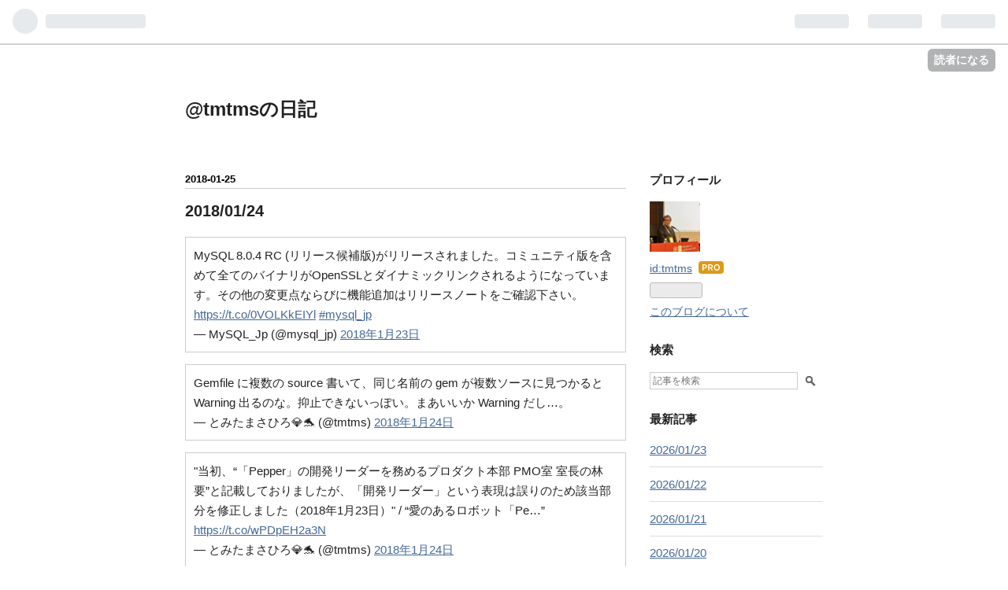

--- FILE ---
content_type: text/html; charset=utf-8
request_url: https://diary.tmtms.net/entry/2018/01/25/050507
body_size: 13969
content:
<!DOCTYPE html>
<html
  lang="ja"

data-admin-domain="//blog.hatena.ne.jp"
data-admin-origin="https://blog.hatena.ne.jp"
data-author="tmtms"
data-avail-langs="ja en"
data-blog="tmtms.hatenadiary.com"
data-blog-host="tmtms.hatenadiary.com"
data-blog-is-public="1"
data-blog-name="@tmtmsの日記"
data-blog-owner="tmtms"
data-blog-show-ads=""
data-blog-show-sleeping-ads=""
data-blog-uri="https://diary.tmtms.net/"
data-blog-uuid="11696248318757283591"
data-blogs-uri-base="https://diary.tmtms.net"
data-brand="pro"
data-data-layer="{&quot;hatenablog&quot;:{&quot;admin&quot;:{},&quot;analytics&quot;:{&quot;brand_property_id&quot;:&quot;&quot;,&quot;measurement_id&quot;:&quot;&quot;,&quot;non_sampling_property_id&quot;:&quot;&quot;,&quot;property_id&quot;:&quot;&quot;,&quot;separated_property_id&quot;:&quot;UA-29716941-26&quot;},&quot;blog&quot;:{&quot;blog_id&quot;:&quot;11696248318757283591&quot;,&quot;content_seems_japanese&quot;:&quot;true&quot;,&quot;disable_ads&quot;:&quot;custom_domain&quot;,&quot;enable_ads&quot;:&quot;false&quot;,&quot;enable_keyword_link&quot;:&quot;false&quot;,&quot;entry_show_footer_related_entries&quot;:&quot;true&quot;,&quot;force_pc_view&quot;:&quot;false&quot;,&quot;is_public&quot;:&quot;true&quot;,&quot;is_responsive_view&quot;:&quot;false&quot;,&quot;is_sleeping&quot;:&quot;false&quot;,&quot;lang&quot;:&quot;ja&quot;,&quot;name&quot;:&quot;@tmtms\u306e\u65e5\u8a18&quot;,&quot;owner_name&quot;:&quot;tmtms&quot;,&quot;uri&quot;:&quot;https://diary.tmtms.net/&quot;},&quot;brand&quot;:&quot;pro&quot;,&quot;page_id&quot;:&quot;entry&quot;,&quot;permalink_entry&quot;:{&quot;author_name&quot;:&quot;tmtms&quot;,&quot;categories&quot;:&quot;&quot;,&quot;character_count&quot;:1091,&quot;date&quot;:&quot;2018-01-25&quot;,&quot;entry_id&quot;:&quot;8599973812340664942&quot;,&quot;first_category&quot;:&quot;&quot;,&quot;hour&quot;:&quot;5&quot;,&quot;title&quot;:&quot;2018/01/24&quot;,&quot;uri&quot;:&quot;https://diary.tmtms.net/entry/2018/01/25/050507&quot;},&quot;pro&quot;:&quot;pro&quot;,&quot;router_type&quot;:&quot;blogs&quot;}}"
data-device="pc"
data-dont-recommend-pro="false"
data-global-domain="https://hatena.blog"
data-globalheader-color="b"
data-globalheader-type="pc"
data-has-touch-view="1"
data-help-url="https://help.hatenablog.com"
data-page="entry"
data-parts-domain="https://hatenablog-parts.com"
data-plus-available="1"
data-pro="true"
data-router-type="blogs"
data-sentry-dsn="https://03a33e4781a24cf2885099fed222b56d@sentry.io/1195218"
data-sentry-environment="production"
data-sentry-sample-rate="0.1"
data-static-domain="https://cdn.blog.st-hatena.com"
data-version="eb858d677b6f9ea2eeb6a32d6d15a3"




  data-initial-state="{}"

  >
  <head prefix="og: http://ogp.me/ns# fb: http://ogp.me/ns/fb# article: http://ogp.me/ns/article#">

  

  

  


  

  <meta name="robots" content="max-image-preview:large" />


  <meta charset="utf-8"/>
  <meta http-equiv="X-UA-Compatible" content="IE=7; IE=9; IE=10; IE=11" />
  <title>2018/01/24 - @tmtmsの日記</title>

  
  <link rel="canonical" href="https://diary.tmtms.net/entry/2018/01/25/050507"/>



  

<meta itemprop="name" content="2018/01/24 - @tmtmsの日記"/>

  <meta itemprop="image" content="https://ogimage.blog.st-hatena.com/11696248318757283591/8599973812340664942/1516824307"/>


  <meta property="og:title" content="2018/01/24 - @tmtmsの日記"/>
<meta property="og:type" content="article"/>
  <meta property="og:url" content="https://diary.tmtms.net/entry/2018/01/25/050507"/>

  <meta property="og:image" content="https://ogimage.blog.st-hatena.com/11696248318757283591/8599973812340664942/1516824307"/>

<meta property="og:image:alt" content="2018/01/24 - @tmtmsの日記"/>
    <meta property="og:description" content="MySQL 8.0.4 RC (リリース候補版)がリリースされました。コミュニティ版を含めて全てのバイナリがOpenSSLとダイナミックリンクされるようになっています。その他の変更点ならびに機能追加はリリースノートをご確認下さい。 https://t.co/0VOLKkEIYl #mysql_jp— MySQL_Jp (@mysql_jp) 2018年1月23日 Gemfile に複数の source 書いて、同じ名前の gem が複数ソースに見つかると Warning 出るのな。抑止できないっぽい。まあいいか Warning だし…。— とみたまさひろ💎🐬 (@tmtms) 2018年1月2…" />
<meta property="og:site_name" content="@tmtmsの日記"/>

  <meta property="article:published_time" content="2018-01-24T20:05:07Z" />

      <meta name="twitter:card"  content="summary_large_image" />
    <meta name="twitter:image" content="https://ogimage.blog.st-hatena.com/11696248318757283591/8599973812340664942/1516824307" />  <meta name="twitter:title" content="2018/01/24 - @tmtmsの日記" />    <meta name="twitter:description" content="MySQL 8.0.4 RC (リリース候補版)がリリースされました。コミュニティ版を含めて全てのバイナリがOpenSSLとダイナミックリンクされるようになっています。その他の変更点ならびに機能追加はリリースノートをご確認下さい。 https://t.co/0VOLKkEIYl #mysql_jp— MySQL_Jp …" />  <meta name="twitter:app:name:iphone" content="はてなブログアプリ" />
  <meta name="twitter:app:id:iphone" content="583299321" />
  <meta name="twitter:app:url:iphone" content="hatenablog:///open?uri=https%3A%2F%2Fdiary.tmtms.net%2Fentry%2F2018%2F01%2F25%2F050507" />  <meta name="twitter:site" content="@tmtms" />
  
    <meta name="description" content="MySQL 8.0.4 RC (リリース候補版)がリリースされました。コミュニティ版を含めて全てのバイナリがOpenSSLとダイナミックリンクされるようになっています。その他の変更点ならびに機能追加はリリースノートをご確認下さい。 https://t.co/0VOLKkEIYl #mysql_jp— MySQL_Jp (@mysql_jp) 2018年1月23日 Gemfile に複数の source 書いて、同じ名前の gem が複数ソースに見つかると Warning 出るのな。抑止できないっぽい。まあいいか Warning だし…。— とみたまさひろ💎🐬 (@tmtms) 2018年1月2…" />


  
<script
  id="embed-gtm-data-layer-loader"
  data-data-layer-page-specific="{&quot;hatenablog&quot;:{&quot;blogs_permalink&quot;:{&quot;is_blog_sleeping&quot;:&quot;false&quot;,&quot;entry_afc_issued&quot;:&quot;false&quot;,&quot;blog_afc_issued&quot;:&quot;false&quot;,&quot;is_author_pro&quot;:&quot;true&quot;,&quot;has_related_entries_with_elasticsearch&quot;:&quot;true&quot;}}}"
>
(function() {
  function loadDataLayer(elem, attrName) {
    if (!elem) { return {}; }
    var json = elem.getAttribute(attrName);
    if (!json) { return {}; }
    return JSON.parse(json);
  }

  var globalVariables = loadDataLayer(
    document.documentElement,
    'data-data-layer'
  );
  var pageSpecificVariables = loadDataLayer(
    document.getElementById('embed-gtm-data-layer-loader'),
    'data-data-layer-page-specific'
  );

  var variables = [globalVariables, pageSpecificVariables];

  if (!window.dataLayer) {
    window.dataLayer = [];
  }

  for (var i = 0; i < variables.length; i++) {
    window.dataLayer.push(variables[i]);
  }
})();
</script>

<!-- Google Tag Manager -->
<script>(function(w,d,s,l,i){w[l]=w[l]||[];w[l].push({'gtm.start':
new Date().getTime(),event:'gtm.js'});var f=d.getElementsByTagName(s)[0],
j=d.createElement(s),dl=l!='dataLayer'?'&l='+l:'';j.async=true;j.src=
'https://www.googletagmanager.com/gtm.js?id='+i+dl;f.parentNode.insertBefore(j,f);
})(window,document,'script','dataLayer','GTM-P4CXTW');</script>
<!-- End Google Tag Manager -->











  <link rel="shortcut icon" href="https://diary.tmtms.net/icon/favicon">
<link rel="apple-touch-icon" href="https://diary.tmtms.net/icon/touch">
<link rel="icon" sizes="192x192" href="https://diary.tmtms.net/icon/link">

  

<link rel="alternate" type="application/atom+xml" title="Atom" href="https://diary.tmtms.net/feed"/>
<link rel="alternate" type="application/rss+xml" title="RSS2.0" href="https://diary.tmtms.net/rss"/>

  <link rel="alternate" type="application/json+oembed" href="https://hatena.blog/oembed?url=https%3A%2F%2Fdiary.tmtms.net%2Fentry%2F2018%2F01%2F25%2F050507&amp;format=json" title="oEmbed Profile of 2018/01/24"/>
<link rel="alternate" type="text/xml+oembed" href="https://hatena.blog/oembed?url=https%3A%2F%2Fdiary.tmtms.net%2Fentry%2F2018%2F01%2F25%2F050507&amp;format=xml" title="oEmbed Profile of 2018/01/24"/>
  
  <link rel="author" href="http://www.hatena.ne.jp/tmtms/">

  

  


  
    
<link rel="stylesheet" type="text/css" href="https://cdn.blog.st-hatena.com/css/blog.css?version=eb858d677b6f9ea2eeb6a32d6d15a3"/>

    
  <link rel="stylesheet" type="text/css" href="https://usercss.blog.st-hatena.com/blog_style/11696248318757283591/367dbcc18781f44a726b8de3b1778c4c53b8ef5e"/>
  
  

  

  
<script> </script>

  
<style>
  div#google_afc_user,
  div.google-afc-user-container,
  div.google_afc_image,
  div.google_afc_blocklink {
      display: block !important;
  }
</style>


  

  
    <script type="application/ld+json">{"@context":"http://schema.org","@type":"Article","dateModified":"2018-01-25T05:05:07+09:00","datePublished":"2018-01-25T05:05:07+09:00","description":"MySQL 8.0.4 RC (リリース候補版)がリリースされました。コミュニティ版を含めて全てのバイナリがOpenSSLとダイナミックリンクされるようになっています。その他の変更点ならびに機能追加はリリースノートをご確認下さい。 https://t.co/0VOLKkEIYl #mysql_jp— MySQL_Jp (@mysql_jp) 2018年1月23日 Gemfile に複数の source 書いて、同じ名前の gem が複数ソースに見つかると Warning 出るのな。抑止できないっぽい。まあいいか Warning だし…。— とみたまさひろ💎🐬 (@tmtms) 2018年1月2…","headline":"2018/01/24","image":["https://cdn.blog.st-hatena.com/images/theme/og-image-1500.png"],"mainEntityOfPage":{"@id":"https://diary.tmtms.net/entry/2018/01/25/050507","@type":"WebPage"}}</script>

  

  

  

</head>

  <body class="page-entry enable-bottom-editarea globalheader-ng-enabled">
    

<div id="globalheader-container"
  data-brand="hatenablog"
  
  >
  <iframe id="globalheader" height="37" frameborder="0" allowTransparency="true"></iframe>
</div>


  
  
  
    <nav class="
      blog-controlls
      
    ">
      <div class="blog-controlls-blog-icon">
        <a href="https://diary.tmtms.net/">
          <img src="https://cdn.image.st-hatena.com/image/square/14191a96b05157844e88a0f068933e6027925f54/backend=imagemagick;height=128;version=1;width=128/https%3A%2F%2Fcdn.user.blog.st-hatena.com%2Fblog_custom_icon%2F2264403%2F1748056139908909" alt="@tmtmsの日記"/>
        </a>
      </div>
      <div class="blog-controlls-title">
        <a href="https://diary.tmtms.net/">@tmtmsの日記</a>
      </div>
      <a href="https://blog.hatena.ne.jp/tmtms/tmtms.hatenadiary.com/subscribe?utm_campaign=subscribe_blog&amp;utm_medium=button&amp;utm_source=blogs_topright_button" class="blog-controlls-subscribe-btn test-blog-header-controlls-subscribe">
        読者になる
      </a>
    </nav>
  

  <div id="container">
    <div id="container-inner">
      <header id="blog-title" data-brand="hatenablog">
  <div id="blog-title-inner" >
    <div id="blog-title-content">
      <h1 id="title"><a href="https://diary.tmtms.net/">@tmtmsの日記</a></h1>
      
    </div>
  </div>
</header>

      

      
      




<div id="content" class="hfeed"
  
  >
  <div id="content-inner">
    <div id="wrapper">
      <div id="main">
        <div id="main-inner">
          

          



          
  
  <!-- google_ad_section_start -->
  <!-- rakuten_ad_target_begin -->
  
  
  

  

  
    
      
        <article class="entry hentry test-hentry js-entry-article date-first autopagerize_page_element chars-1200 words-100 mode-markdown entry-odd" id="entry-8599973812340664942" data-keyword-campaign="" data-uuid="8599973812340664942" data-publication-type="entry">
  <div class="entry-inner">
    <header class="entry-header">
  
    <div class="date entry-date first">
    <a href="https://diary.tmtms.net/archive/2018/01/25" rel="nofollow">
      <time datetime="2018-01-24T20:05:07Z" title="2018-01-24T20:05:07Z">
        <span class="date-year">2018</span><span class="hyphen">-</span><span class="date-month">01</span><span class="hyphen">-</span><span class="date-day">25</span>
      </time>
    </a>
      </div>
  <h1 class="entry-title">
  <a href="https://diary.tmtms.net/entry/2018/01/25/050507" class="entry-title-link bookmark">2018/01/24</a>
</h1>

  
  


  

  

</header>

    


    <div class="entry-content hatenablog-entry">
  
    <p><blockquote class="twitter-tweet" data-lang="ja"><p lang="ja" dir="ltr">MySQL 8.0.4 RC (リリース候補版)がリリースされました。コミュニティ版を含めて全てのバイナリがOpenSSLとダイナミックリンクされるようになっています。その他の変更点ならびに機能追加はリリースノートをご確認下さい。  <a href="https://t.co/0VOLKkEIYl">https://t.co/0VOLKkEIYl</a> <a href="https://twitter.com/hashtag/mysql_jp?src=hash&amp;ref_src=twsrc%5Etfw">#mysql_jp</a></p>&mdash; MySQL_Jp (@mysql_jp) <a href="https://twitter.com/mysql_jp/status/955944096278888448?ref_src=twsrc%5Etfw">2018年1月23日</a></blockquote><script async src="https://platform.twitter.com/widgets.js" charset="utf-8"></script></p>

<p><blockquote class="twitter-tweet" data-lang="ja"><p lang="ja" dir="ltr">Gemfile に複数の source 書いて、同じ名前の gem が複数ソースに見つかると Warning 出るのな。抑止できないっぽい。まあいいか Warning だし…。</p>&mdash; とみたまさひろ💎🐬 (@tmtms) <a href="https://twitter.com/tmtms/status/955959098377252865?ref_src=twsrc%5Etfw">2018年1月24日</a></blockquote><script async src="https://platform.twitter.com/widgets.js" charset="utf-8"></script></p>

<p><blockquote class="twitter-tweet" data-lang="ja"><p lang="ja" dir="ltr">&quot;当初、“「Pepper」の開発リーダーを務めるプロダクト本部 PMO室 室長の林 要”と記載しておりましたが、「開発リーダー」という表現は誤りのため該当部分を修正しました（2018年1月23日）&quot; / “愛のあるロボット「Pe…” <a href="https://t.co/wPDpEH2a3N">https://t.co/wPDpEH2a3N</a></p>&mdash; とみたまさひろ💎🐬 (@tmtms) <a href="https://twitter.com/tmtms/status/955980113178324993?ref_src=twsrc%5Etfw">2018年1月24日</a></blockquote><script async src="https://platform.twitter.com/widgets.js" charset="utf-8"></script></p>

<p><blockquote class="twitter-tweet" data-lang="ja"><p lang="ja" dir="ltr">MySQL 8.0.4 は RC2 なのに変更多すぎる。いつもの MySQL で安心した。</p>&mdash; とみたまさひろ💎🐬 (@tmtms) <a href="https://twitter.com/tmtms/status/956008104734445570?ref_src=twsrc%5Etfw">2018年1月24日</a></blockquote><script async src="https://platform.twitter.com/widgets.js" charset="utf-8"></script></p>

<p><blockquote class="twitter-tweet" data-lang="ja"><p lang="ja" dir="ltr">これとても良いこと。チームごと引っ張るのはアメリカの事例とか見てるとむしろ当然。山中さんはストレスを減らし、若手は良いキャリアに乗り、人類は希望をつなぎ、引き抜いたとこは名声を得る。 <a href="https://t.co/GaQG6Hh6nU">https://t.co/GaQG6Hh6nU</a></p>&mdash; 鴨澤眞夫 (@kamosawa) <a href="https://twitter.com/kamosawa/status/955968226780827655?ref_src=twsrc%5Etfw">2018年1月24日</a></blockquote><script async src="https://platform.twitter.com/widgets.js" charset="utf-8"></script></p>

<p><blockquote class="twitter-tweet" data-lang="ja"><p lang="ja" dir="ltr">山中さんは　今回のコレをいいことに　頭脳流出したら　手取りが１００倍くらいの生活、かつくだらない雑務から解放されて、充実した人生にシフトできるんじゃないかな？</p>&mdash; Ken ITO 伊東　乾 (@itokenstein) <a href="https://twitter.com/itokenstein/status/955818588572536833?ref_src=twsrc%5Etfw">2018年1月23日</a></blockquote><script async src="https://platform.twitter.com/widgets.js" charset="utf-8"></script></p>

<p><blockquote class="twitter-tweet" data-lang="ja"><p lang="ja" dir="ltr">Ruby の変なバグを見つけてしまった…</p>&mdash; とみたまさひろ💎🐬 (@tmtms) <a href="https://twitter.com/tmtms/status/956077863706513408?ref_src=twsrc%5Etfw">2018年1月24日</a></blockquote><script async src="https://platform.twitter.com/widgets.js" charset="utf-8"></script></p>

<p><blockquote class="twitter-tweet" data-lang="ja"><p lang="ja" dir="ltr">スパイクタイヤはありますね。</p>&mdash; とみたまさひろ💎🐬 (@tmtms) <a href="https://twitter.com/tmtms/status/956135978665521157?ref_src=twsrc%5Etfw">2018年1月24日</a></blockquote><script async src="https://platform.twitter.com/widgets.js" charset="utf-8"></script></p>

<p><blockquote class="twitter-tweet" data-lang="ja"><p lang="ja" dir="ltr">スパイク禁止はたぶん自動車だけだと思います。自転車はいいんじゃないかな。あとファットバイクという種類の自転車もあったり。</p>&mdash; とみたまさひろ💎🐬 (@tmtms) <a href="https://twitter.com/tmtms/status/956136526794039296?ref_src=twsrc%5Etfw">2018年1月24日</a></blockquote><script async src="https://platform.twitter.com/widgets.js" charset="utf-8"></script></p>

<p><blockquote class="twitter-tweet" data-lang="ja"><p lang="ja" dir="ltr">日本ってひょっとして予想以上にゴミなんか？ <a href="https://t.co/RnEw1JGSCz">pic.twitter.com/RnEw1JGSCz</a></p>&mdash; 慰め上手の心菜ちゃん (@Neru_ynkt) <a href="https://twitter.com/Neru_ynkt/status/955935978778066944?ref_src=twsrc%5Etfw">2018年1月23日</a></blockquote><script async src="https://platform.twitter.com/widgets.js" charset="utf-8"></script></p>

    
    




    

  
</div>

    
  <footer class="entry-footer">
    
    <div class="entry-tags-wrapper">
  <div class="entry-tags">  </div>
</div>

    <p class="entry-footer-section track-inview-by-gtm" data-gtm-track-json="{&quot;area&quot;: &quot;finish_reading&quot;}">
  <span class="author vcard"><span class="fn" data-load-nickname="1" data-user-name="tmtms" >tmtms</span></span>
  <span class="entry-footer-time"><a href="https://diary.tmtms.net/entry/2018/01/25/050507"><time data-relative datetime="2018-01-24T20:05:07Z" title="2018-01-24T20:05:07Z" class="updated">2018-01-25 05:05</time></a></span>
  
  
  
    <span class="
      entry-footer-subscribe
      
    " data-test-blog-controlls-subscribe>
      <a href="https://blog.hatena.ne.jp/tmtms/tmtms.hatenadiary.com/subscribe?utm_source=blogs_entry_footer&amp;utm_medium=button&amp;utm_campaign=subscribe_blog">
        読者になる
      </a>
    </span>
  
</p>

    
  <div
    class="hatena-star-container"
    data-hatena-star-container
    data-hatena-star-url="https://diary.tmtms.net/entry/2018/01/25/050507"
    data-hatena-star-title="2018/01/24"
    data-hatena-star-variant="profile-icon"
    data-hatena-star-profile-url-template="https://blog.hatena.ne.jp/{username}/"
  ></div>


    
<div class="social-buttons">
  
  
    <div class="social-button-item">
      <a href="https://b.hatena.ne.jp/entry/s/diary.tmtms.net/entry/2018/01/25/050507" class="hatena-bookmark-button" data-hatena-bookmark-url="https://diary.tmtms.net/entry/2018/01/25/050507" data-hatena-bookmark-layout="vertical-balloon" data-hatena-bookmark-lang="ja" title="この記事をはてなブックマークに追加"><img src="https://b.st-hatena.com/images/entry-button/button-only.gif" alt="この記事をはてなブックマークに追加" width="20" height="20" style="border: none;" /></a>
    </div>
  
  
    <div class="social-button-item">
      <div class="fb-share-button" data-layout="box_count" data-href="https://diary.tmtms.net/entry/2018/01/25/050507"></div>
    </div>
  
  
    
    
    <div class="social-button-item">
      <a
          class="entry-share-button entry-share-button-twitter test-share-button-twitter"
          href="https://x.com/intent/tweet?text=2018%2F01%2F24+-+%40tmtms%E3%81%AE%E6%97%A5%E8%A8%98&amp;url=https%3A%2F%2Fdiary.tmtms.net%2Fentry%2F2018%2F01%2F25%2F050507"
          title="X（Twitter）で投稿する"
        ></a>
    </div>
  
  
  
  
  
  
</div>

    

    <div class="customized-footer">
      

        

          <div class="entry-footer-modules" id="entry-footer-secondary-modules">      
<div class="hatena-module hatena-module-related-entries" >
      
  <!-- Hatena-Epic-has-related-entries-with-elasticsearch:true -->
  <div class="hatena-module-title">
    関連記事
  </div>
  <div class="hatena-module-body">
    <ul class="related-entries hatena-urllist urllist-with-thumbnails">
  
  
    
    <li class="urllist-item related-entries-item">
      <div class="urllist-item-inner related-entries-item-inner">
        
          
                      <div class="urllist-date-link related-entries-date-link">
  <a href="https://diary.tmtms.net/archive/2021/04/21" rel="nofollow">
    <time datetime="2021-04-20T20:05:22Z" title="2021年4月21日">
      2021-04-21
    </time>
  </a>
</div>

          <a href="https://diary.tmtms.net/entry/2021/04/21/050522" class="urllist-title-link related-entries-title-link  urllist-title related-entries-title">2021/04/20</a>




          
          

                      <div class="urllist-entry-body related-entries-entry-body">Mail gemはISO-2022-JPのメールをちゃんとISO-2022-JPとして扱…</div>
      </div>
    </li>
  
    
    <li class="urllist-item related-entries-item">
      <div class="urllist-item-inner related-entries-item-inner">
        
          
                      <div class="urllist-date-link related-entries-date-link">
  <a href="https://diary.tmtms.net/archive/2018/10/26" rel="nofollow">
    <time datetime="2018-10-25T20:05:19Z" title="2018年10月26日">
      2018-10-26
    </time>
  </a>
</div>

          <a href="https://diary.tmtms.net/entry/2018/10/26/050519" class="urllist-title-link related-entries-title-link  urllist-title related-entries-title">2018/10/25</a>




          
          

                      <div class="urllist-entry-body related-entries-entry-body">マナー講師を「失礼クリエイター」と呼ぶの、センスの塊感ある…</div>
      </div>
    </li>
  
    
    <li class="urllist-item related-entries-item">
      <div class="urllist-item-inner related-entries-item-inner">
        
          
                      <div class="urllist-date-link related-entries-date-link">
  <a href="https://diary.tmtms.net/archive/2018/07/26" rel="nofollow">
    <time datetime="2018-07-25T20:05:19Z" title="2018年7月26日">
      2018-07-26
    </time>
  </a>
</div>

          <a href="https://diary.tmtms.net/entry/2018/07/26/050519" class="urllist-title-link related-entries-title-link  urllist-title related-entries-title">2018/07/25</a>




          
          

                      <div class="urllist-entry-body related-entries-entry-body">「エアコン」という言葉が一般化しすぎて弱いイメージとなりつ…</div>
      </div>
    </li>
  
    
    <li class="urllist-item related-entries-item">
      <div class="urllist-item-inner related-entries-item-inner">
        
          
                      <div class="urllist-date-link related-entries-date-link">
  <a href="https://diary.tmtms.net/archive/2018/06/02" rel="nofollow">
    <time datetime="2018-06-01T20:05:12Z" title="2018年6月2日">
      2018-06-02
    </time>
  </a>
</div>

          <a href="https://diary.tmtms.net/entry/2018/06/02/050512" class="urllist-title-link related-entries-title-link  urllist-title related-entries-title">2018/06/01</a>




          
          

                      <div class="urllist-entry-body related-entries-entry-body">ちょっと暴飲暴食すぎた。二日目は少し控えよう。— とみたまさ…</div>
      </div>
    </li>
  
    
    <li class="urllist-item related-entries-item">
      <div class="urllist-item-inner related-entries-item-inner">
        
          
                      <div class="urllist-date-link related-entries-date-link">
  <a href="https://diary.tmtms.net/archive/2018/05/24" rel="nofollow">
    <time datetime="2018-05-23T20:05:16Z" title="2018年5月24日">
      2018-05-24
    </time>
  </a>
</div>

          <a href="https://diary.tmtms.net/entry/2018/05/24/050516" class="urllist-title-link related-entries-title-link  urllist-title related-entries-title">2018/05/23</a>




          
          

                      <div class="urllist-entry-body related-entries-entry-body">新幹線の時間間違えてた。危なかった。— とみたまさひろ (@tmtm…</div>
      </div>
    </li>
  
</ul>

  </div>
</div>
  </div>
        
  <div class="entry-footer-html"><!--
<script async src="//pagead2.googlesyndication.com/pagead/js/adsbygoogle.js"></script>
-->
<!-- tmtmsの日記2 -->
<!--
<ins class="adsbygoogle"
     style="display:block"
     data-ad-client="ca-pub-1645169699718177"
     data-ad-slot="6194105751"
     data-ad-format="auto"></ins>
<script>
(adsbygoogle = window.adsbygoogle || []).push({});
</script>
-->
</div>


      
    </div>
    
  <div class="comment-box js-comment-box">
    
    <ul class="comment js-comment">
      <li class="read-more-comments" style="display: none;"><a>もっと読む</a></li>
    </ul>
    
      <a class="leave-comment-title js-leave-comment-title">コメントを書く</a>
    
  </div>

  </footer>

  </div>
</article>

      
      
    
  

  
  <!-- rakuten_ad_target_end -->
  <!-- google_ad_section_end -->
  
  
  
  <div class="pager pager-permalink permalink">
    
      
      <span class="pager-prev">
        <a href="https://diary.tmtms.net/entry/2018/01/26/050521" rel="prev">
          <span class="pager-arrow">&laquo; </span>
          2018/01/25
        </a>
      </span>
    
    
      
      <span class="pager-next">
        <a href="https://diary.tmtms.net/entry/2018/01/24/050518" rel="next">
          2018/01/23
          <span class="pager-arrow"> &raquo;</span>
        </a>
      </span>
    
  </div>


  



        </div>
      </div>

      <aside id="box1">
  <div id="box1-inner">
  </div>
</aside>

    </div><!-- #wrapper -->

    
<aside id="box2">
  
  <div id="box2-inner">
    
      

<div class="hatena-module hatena-module-profile">
  <div class="hatena-module-title">
    プロフィール
  </div>
  <div class="hatena-module-body">
    
    <a href="https://diary.tmtms.net/about" class="profile-icon-link">
      <img src="https://cdn.profile-image.st-hatena.com/users/tmtms/profile.png?1752422758"
      alt="id:tmtms" class="profile-icon" />
    </a>
    

    
    <span class="id">
      <a href="https://diary.tmtms.net/about" class="hatena-id-link"><span data-load-nickname="1" data-user-name="tmtms">id:tmtms</span></a>
      
  
  
    <a href="https://blog.hatena.ne.jp/-/pro?plus_via=blog_plus_badge&amp;utm_source=pro_badge&amp;utm_medium=referral&amp;utm_campaign=register_pro" title="はてなブログPro"><i class="badge-type-pro">はてなブログPro</i></a>
  


    </span>
    

    

    

    
      <div class="hatena-follow-button-box btn-subscribe js-hatena-follow-button-box"
  
  >

  <a href="#" class="hatena-follow-button js-hatena-follow-button">
    <span class="subscribing">
      <span class="foreground">読者です</span>
      <span class="background">読者をやめる</span>
    </span>
    <span class="unsubscribing" data-track-name="profile-widget-subscribe-button" data-track-once>
      <span class="foreground">読者になる</span>
      <span class="background">読者になる</span>
    </span>
  </a>
  <div class="subscription-count-box js-subscription-count-box">
    <i></i>
    <u></u>
    <span class="subscription-count js-subscription-count">
    </span>
  </div>
</div>

    

    

    <div class="profile-about">
      <a href="https://diary.tmtms.net/about">このブログについて</a>
    </div>

  </div>
</div>

    
      <div class="hatena-module hatena-module-search-box">
  <div class="hatena-module-title">
    検索
  </div>
  <div class="hatena-module-body">
    <form class="search-form" role="search" action="https://diary.tmtms.net/search" method="get">
  <input type="text" name="q" class="search-module-input" value="" placeholder="記事を検索" required>
  <input type="submit" value="検索" class="search-module-button" />
</form>

  </div>
</div>

    
      <div class="hatena-module hatena-module-recent-entries ">
  <div class="hatena-module-title">
    <a href="https://diary.tmtms.net/archive">
      最新記事
    </a>
  </div>
  <div class="hatena-module-body">
    <ul class="recent-entries hatena-urllist ">
  
  
    
    <li class="urllist-item recent-entries-item">
      <div class="urllist-item-inner recent-entries-item-inner">
        
          
          
          <a href="https://diary.tmtms.net/entry/2026/01/23/000000" class="urllist-title-link recent-entries-title-link  urllist-title recent-entries-title">2026/01/23</a>




          
          

                </div>
    </li>
  
    
    <li class="urllist-item recent-entries-item">
      <div class="urllist-item-inner recent-entries-item-inner">
        
          
          
          <a href="https://diary.tmtms.net/entry/2026/01/22/000000" class="urllist-title-link recent-entries-title-link  urllist-title recent-entries-title">2026/01/22</a>




          
          

                </div>
    </li>
  
    
    <li class="urllist-item recent-entries-item">
      <div class="urllist-item-inner recent-entries-item-inner">
        
          
          
          <a href="https://diary.tmtms.net/entry/2026/01/21/000000" class="urllist-title-link recent-entries-title-link  urllist-title recent-entries-title">2026/01/21</a>




          
          

                </div>
    </li>
  
    
    <li class="urllist-item recent-entries-item">
      <div class="urllist-item-inner recent-entries-item-inner">
        
          
          
          <a href="https://diary.tmtms.net/entry/2026/01/20/000000" class="urllist-title-link recent-entries-title-link  urllist-title recent-entries-title">2026/01/20</a>




          
          

                </div>
    </li>
  
    
    <li class="urllist-item recent-entries-item">
      <div class="urllist-item-inner recent-entries-item-inner">
        
          
          
          <a href="https://diary.tmtms.net/entry/2026/01/19/000000" class="urllist-title-link recent-entries-title-link  urllist-title recent-entries-title">2026/01/19</a>




          
          

                </div>
    </li>
  
</ul>

      </div>
</div>

    
      

<div class="hatena-module hatena-module-archive" data-archive-type="default" data-archive-url="https://diary.tmtms.net/archive">
  <div class="hatena-module-title">
    <a href="https://diary.tmtms.net/archive">月別アーカイブ</a>
  </div>
  <div class="hatena-module-body">
    
      
        <ul class="hatena-urllist">
          
            <li class="archive-module-year archive-module-year-hidden" data-year="2026">
              <div class="archive-module-button">
                <span class="archive-module-hide-button">▼</span>
                <span class="archive-module-show-button">▶</span>
              </div>
              <a href="https://diary.tmtms.net/archive/2026" class="archive-module-year-title archive-module-year-2026">
                2026
              </a>
              <ul class="archive-module-months">
                
                  <li class="archive-module-month">
                    <a href="https://diary.tmtms.net/archive/2026/01" class="archive-module-month-title archive-module-month-2026-1">
                      2026 / 1
                    </a>
                  </li>
                
              </ul>
            </li>
          
            <li class="archive-module-year archive-module-year-hidden" data-year="2025">
              <div class="archive-module-button">
                <span class="archive-module-hide-button">▼</span>
                <span class="archive-module-show-button">▶</span>
              </div>
              <a href="https://diary.tmtms.net/archive/2025" class="archive-module-year-title archive-module-year-2025">
                2025
              </a>
              <ul class="archive-module-months">
                
                  <li class="archive-module-month">
                    <a href="https://diary.tmtms.net/archive/2025/12" class="archive-module-month-title archive-module-month-2025-12">
                      2025 / 12
                    </a>
                  </li>
                
                  <li class="archive-module-month">
                    <a href="https://diary.tmtms.net/archive/2025/11" class="archive-module-month-title archive-module-month-2025-11">
                      2025 / 11
                    </a>
                  </li>
                
                  <li class="archive-module-month">
                    <a href="https://diary.tmtms.net/archive/2025/10" class="archive-module-month-title archive-module-month-2025-10">
                      2025 / 10
                    </a>
                  </li>
                
                  <li class="archive-module-month">
                    <a href="https://diary.tmtms.net/archive/2025/09" class="archive-module-month-title archive-module-month-2025-9">
                      2025 / 9
                    </a>
                  </li>
                
                  <li class="archive-module-month">
                    <a href="https://diary.tmtms.net/archive/2025/08" class="archive-module-month-title archive-module-month-2025-8">
                      2025 / 8
                    </a>
                  </li>
                
                  <li class="archive-module-month">
                    <a href="https://diary.tmtms.net/archive/2025/07" class="archive-module-month-title archive-module-month-2025-7">
                      2025 / 7
                    </a>
                  </li>
                
                  <li class="archive-module-month">
                    <a href="https://diary.tmtms.net/archive/2025/06" class="archive-module-month-title archive-module-month-2025-6">
                      2025 / 6
                    </a>
                  </li>
                
                  <li class="archive-module-month">
                    <a href="https://diary.tmtms.net/archive/2025/05" class="archive-module-month-title archive-module-month-2025-5">
                      2025 / 5
                    </a>
                  </li>
                
                  <li class="archive-module-month">
                    <a href="https://diary.tmtms.net/archive/2025/04" class="archive-module-month-title archive-module-month-2025-4">
                      2025 / 4
                    </a>
                  </li>
                
                  <li class="archive-module-month">
                    <a href="https://diary.tmtms.net/archive/2025/03" class="archive-module-month-title archive-module-month-2025-3">
                      2025 / 3
                    </a>
                  </li>
                
                  <li class="archive-module-month">
                    <a href="https://diary.tmtms.net/archive/2025/02" class="archive-module-month-title archive-module-month-2025-2">
                      2025 / 2
                    </a>
                  </li>
                
                  <li class="archive-module-month">
                    <a href="https://diary.tmtms.net/archive/2025/01" class="archive-module-month-title archive-module-month-2025-1">
                      2025 / 1
                    </a>
                  </li>
                
              </ul>
            </li>
          
            <li class="archive-module-year archive-module-year-hidden" data-year="2024">
              <div class="archive-module-button">
                <span class="archive-module-hide-button">▼</span>
                <span class="archive-module-show-button">▶</span>
              </div>
              <a href="https://diary.tmtms.net/archive/2024" class="archive-module-year-title archive-module-year-2024">
                2024
              </a>
              <ul class="archive-module-months">
                
                  <li class="archive-module-month">
                    <a href="https://diary.tmtms.net/archive/2024/12" class="archive-module-month-title archive-module-month-2024-12">
                      2024 / 12
                    </a>
                  </li>
                
                  <li class="archive-module-month">
                    <a href="https://diary.tmtms.net/archive/2024/11" class="archive-module-month-title archive-module-month-2024-11">
                      2024 / 11
                    </a>
                  </li>
                
                  <li class="archive-module-month">
                    <a href="https://diary.tmtms.net/archive/2024/10" class="archive-module-month-title archive-module-month-2024-10">
                      2024 / 10
                    </a>
                  </li>
                
                  <li class="archive-module-month">
                    <a href="https://diary.tmtms.net/archive/2024/09" class="archive-module-month-title archive-module-month-2024-9">
                      2024 / 9
                    </a>
                  </li>
                
                  <li class="archive-module-month">
                    <a href="https://diary.tmtms.net/archive/2024/08" class="archive-module-month-title archive-module-month-2024-8">
                      2024 / 8
                    </a>
                  </li>
                
                  <li class="archive-module-month">
                    <a href="https://diary.tmtms.net/archive/2024/07" class="archive-module-month-title archive-module-month-2024-7">
                      2024 / 7
                    </a>
                  </li>
                
                  <li class="archive-module-month">
                    <a href="https://diary.tmtms.net/archive/2024/06" class="archive-module-month-title archive-module-month-2024-6">
                      2024 / 6
                    </a>
                  </li>
                
                  <li class="archive-module-month">
                    <a href="https://diary.tmtms.net/archive/2024/05" class="archive-module-month-title archive-module-month-2024-5">
                      2024 / 5
                    </a>
                  </li>
                
                  <li class="archive-module-month">
                    <a href="https://diary.tmtms.net/archive/2024/04" class="archive-module-month-title archive-module-month-2024-4">
                      2024 / 4
                    </a>
                  </li>
                
                  <li class="archive-module-month">
                    <a href="https://diary.tmtms.net/archive/2024/03" class="archive-module-month-title archive-module-month-2024-3">
                      2024 / 3
                    </a>
                  </li>
                
                  <li class="archive-module-month">
                    <a href="https://diary.tmtms.net/archive/2024/02" class="archive-module-month-title archive-module-month-2024-2">
                      2024 / 2
                    </a>
                  </li>
                
                  <li class="archive-module-month">
                    <a href="https://diary.tmtms.net/archive/2024/01" class="archive-module-month-title archive-module-month-2024-1">
                      2024 / 1
                    </a>
                  </li>
                
              </ul>
            </li>
          
            <li class="archive-module-year archive-module-year-hidden" data-year="2023">
              <div class="archive-module-button">
                <span class="archive-module-hide-button">▼</span>
                <span class="archive-module-show-button">▶</span>
              </div>
              <a href="https://diary.tmtms.net/archive/2023" class="archive-module-year-title archive-module-year-2023">
                2023
              </a>
              <ul class="archive-module-months">
                
                  <li class="archive-module-month">
                    <a href="https://diary.tmtms.net/archive/2023/12" class="archive-module-month-title archive-module-month-2023-12">
                      2023 / 12
                    </a>
                  </li>
                
                  <li class="archive-module-month">
                    <a href="https://diary.tmtms.net/archive/2023/11" class="archive-module-month-title archive-module-month-2023-11">
                      2023 / 11
                    </a>
                  </li>
                
                  <li class="archive-module-month">
                    <a href="https://diary.tmtms.net/archive/2023/10" class="archive-module-month-title archive-module-month-2023-10">
                      2023 / 10
                    </a>
                  </li>
                
                  <li class="archive-module-month">
                    <a href="https://diary.tmtms.net/archive/2023/09" class="archive-module-month-title archive-module-month-2023-9">
                      2023 / 9
                    </a>
                  </li>
                
                  <li class="archive-module-month">
                    <a href="https://diary.tmtms.net/archive/2023/08" class="archive-module-month-title archive-module-month-2023-8">
                      2023 / 8
                    </a>
                  </li>
                
                  <li class="archive-module-month">
                    <a href="https://diary.tmtms.net/archive/2023/07" class="archive-module-month-title archive-module-month-2023-7">
                      2023 / 7
                    </a>
                  </li>
                
                  <li class="archive-module-month">
                    <a href="https://diary.tmtms.net/archive/2023/06" class="archive-module-month-title archive-module-month-2023-6">
                      2023 / 6
                    </a>
                  </li>
                
                  <li class="archive-module-month">
                    <a href="https://diary.tmtms.net/archive/2023/05" class="archive-module-month-title archive-module-month-2023-5">
                      2023 / 5
                    </a>
                  </li>
                
                  <li class="archive-module-month">
                    <a href="https://diary.tmtms.net/archive/2023/04" class="archive-module-month-title archive-module-month-2023-4">
                      2023 / 4
                    </a>
                  </li>
                
                  <li class="archive-module-month">
                    <a href="https://diary.tmtms.net/archive/2023/03" class="archive-module-month-title archive-module-month-2023-3">
                      2023 / 3
                    </a>
                  </li>
                
                  <li class="archive-module-month">
                    <a href="https://diary.tmtms.net/archive/2023/02" class="archive-module-month-title archive-module-month-2023-2">
                      2023 / 2
                    </a>
                  </li>
                
                  <li class="archive-module-month">
                    <a href="https://diary.tmtms.net/archive/2023/01" class="archive-module-month-title archive-module-month-2023-1">
                      2023 / 1
                    </a>
                  </li>
                
              </ul>
            </li>
          
            <li class="archive-module-year archive-module-year-hidden" data-year="2022">
              <div class="archive-module-button">
                <span class="archive-module-hide-button">▼</span>
                <span class="archive-module-show-button">▶</span>
              </div>
              <a href="https://diary.tmtms.net/archive/2022" class="archive-module-year-title archive-module-year-2022">
                2022
              </a>
              <ul class="archive-module-months">
                
                  <li class="archive-module-month">
                    <a href="https://diary.tmtms.net/archive/2022/12" class="archive-module-month-title archive-module-month-2022-12">
                      2022 / 12
                    </a>
                  </li>
                
                  <li class="archive-module-month">
                    <a href="https://diary.tmtms.net/archive/2022/11" class="archive-module-month-title archive-module-month-2022-11">
                      2022 / 11
                    </a>
                  </li>
                
                  <li class="archive-module-month">
                    <a href="https://diary.tmtms.net/archive/2022/10" class="archive-module-month-title archive-module-month-2022-10">
                      2022 / 10
                    </a>
                  </li>
                
                  <li class="archive-module-month">
                    <a href="https://diary.tmtms.net/archive/2022/09" class="archive-module-month-title archive-module-month-2022-9">
                      2022 / 9
                    </a>
                  </li>
                
                  <li class="archive-module-month">
                    <a href="https://diary.tmtms.net/archive/2022/08" class="archive-module-month-title archive-module-month-2022-8">
                      2022 / 8
                    </a>
                  </li>
                
                  <li class="archive-module-month">
                    <a href="https://diary.tmtms.net/archive/2022/07" class="archive-module-month-title archive-module-month-2022-7">
                      2022 / 7
                    </a>
                  </li>
                
                  <li class="archive-module-month">
                    <a href="https://diary.tmtms.net/archive/2022/06" class="archive-module-month-title archive-module-month-2022-6">
                      2022 / 6
                    </a>
                  </li>
                
                  <li class="archive-module-month">
                    <a href="https://diary.tmtms.net/archive/2022/05" class="archive-module-month-title archive-module-month-2022-5">
                      2022 / 5
                    </a>
                  </li>
                
                  <li class="archive-module-month">
                    <a href="https://diary.tmtms.net/archive/2022/04" class="archive-module-month-title archive-module-month-2022-4">
                      2022 / 4
                    </a>
                  </li>
                
                  <li class="archive-module-month">
                    <a href="https://diary.tmtms.net/archive/2022/03" class="archive-module-month-title archive-module-month-2022-3">
                      2022 / 3
                    </a>
                  </li>
                
                  <li class="archive-module-month">
                    <a href="https://diary.tmtms.net/archive/2022/02" class="archive-module-month-title archive-module-month-2022-2">
                      2022 / 2
                    </a>
                  </li>
                
                  <li class="archive-module-month">
                    <a href="https://diary.tmtms.net/archive/2022/01" class="archive-module-month-title archive-module-month-2022-1">
                      2022 / 1
                    </a>
                  </li>
                
              </ul>
            </li>
          
            <li class="archive-module-year archive-module-year-hidden" data-year="2021">
              <div class="archive-module-button">
                <span class="archive-module-hide-button">▼</span>
                <span class="archive-module-show-button">▶</span>
              </div>
              <a href="https://diary.tmtms.net/archive/2021" class="archive-module-year-title archive-module-year-2021">
                2021
              </a>
              <ul class="archive-module-months">
                
                  <li class="archive-module-month">
                    <a href="https://diary.tmtms.net/archive/2021/12" class="archive-module-month-title archive-module-month-2021-12">
                      2021 / 12
                    </a>
                  </li>
                
                  <li class="archive-module-month">
                    <a href="https://diary.tmtms.net/archive/2021/11" class="archive-module-month-title archive-module-month-2021-11">
                      2021 / 11
                    </a>
                  </li>
                
                  <li class="archive-module-month">
                    <a href="https://diary.tmtms.net/archive/2021/10" class="archive-module-month-title archive-module-month-2021-10">
                      2021 / 10
                    </a>
                  </li>
                
                  <li class="archive-module-month">
                    <a href="https://diary.tmtms.net/archive/2021/09" class="archive-module-month-title archive-module-month-2021-9">
                      2021 / 9
                    </a>
                  </li>
                
                  <li class="archive-module-month">
                    <a href="https://diary.tmtms.net/archive/2021/08" class="archive-module-month-title archive-module-month-2021-8">
                      2021 / 8
                    </a>
                  </li>
                
                  <li class="archive-module-month">
                    <a href="https://diary.tmtms.net/archive/2021/07" class="archive-module-month-title archive-module-month-2021-7">
                      2021 / 7
                    </a>
                  </li>
                
                  <li class="archive-module-month">
                    <a href="https://diary.tmtms.net/archive/2021/06" class="archive-module-month-title archive-module-month-2021-6">
                      2021 / 6
                    </a>
                  </li>
                
                  <li class="archive-module-month">
                    <a href="https://diary.tmtms.net/archive/2021/05" class="archive-module-month-title archive-module-month-2021-5">
                      2021 / 5
                    </a>
                  </li>
                
                  <li class="archive-module-month">
                    <a href="https://diary.tmtms.net/archive/2021/04" class="archive-module-month-title archive-module-month-2021-4">
                      2021 / 4
                    </a>
                  </li>
                
                  <li class="archive-module-month">
                    <a href="https://diary.tmtms.net/archive/2021/03" class="archive-module-month-title archive-module-month-2021-3">
                      2021 / 3
                    </a>
                  </li>
                
                  <li class="archive-module-month">
                    <a href="https://diary.tmtms.net/archive/2021/02" class="archive-module-month-title archive-module-month-2021-2">
                      2021 / 2
                    </a>
                  </li>
                
                  <li class="archive-module-month">
                    <a href="https://diary.tmtms.net/archive/2021/01" class="archive-module-month-title archive-module-month-2021-1">
                      2021 / 1
                    </a>
                  </li>
                
              </ul>
            </li>
          
            <li class="archive-module-year archive-module-year-hidden" data-year="2020">
              <div class="archive-module-button">
                <span class="archive-module-hide-button">▼</span>
                <span class="archive-module-show-button">▶</span>
              </div>
              <a href="https://diary.tmtms.net/archive/2020" class="archive-module-year-title archive-module-year-2020">
                2020
              </a>
              <ul class="archive-module-months">
                
                  <li class="archive-module-month">
                    <a href="https://diary.tmtms.net/archive/2020/12" class="archive-module-month-title archive-module-month-2020-12">
                      2020 / 12
                    </a>
                  </li>
                
                  <li class="archive-module-month">
                    <a href="https://diary.tmtms.net/archive/2020/11" class="archive-module-month-title archive-module-month-2020-11">
                      2020 / 11
                    </a>
                  </li>
                
                  <li class="archive-module-month">
                    <a href="https://diary.tmtms.net/archive/2020/10" class="archive-module-month-title archive-module-month-2020-10">
                      2020 / 10
                    </a>
                  </li>
                
                  <li class="archive-module-month">
                    <a href="https://diary.tmtms.net/archive/2020/09" class="archive-module-month-title archive-module-month-2020-9">
                      2020 / 9
                    </a>
                  </li>
                
                  <li class="archive-module-month">
                    <a href="https://diary.tmtms.net/archive/2020/08" class="archive-module-month-title archive-module-month-2020-8">
                      2020 / 8
                    </a>
                  </li>
                
                  <li class="archive-module-month">
                    <a href="https://diary.tmtms.net/archive/2020/07" class="archive-module-month-title archive-module-month-2020-7">
                      2020 / 7
                    </a>
                  </li>
                
                  <li class="archive-module-month">
                    <a href="https://diary.tmtms.net/archive/2020/06" class="archive-module-month-title archive-module-month-2020-6">
                      2020 / 6
                    </a>
                  </li>
                
                  <li class="archive-module-month">
                    <a href="https://diary.tmtms.net/archive/2020/05" class="archive-module-month-title archive-module-month-2020-5">
                      2020 / 5
                    </a>
                  </li>
                
                  <li class="archive-module-month">
                    <a href="https://diary.tmtms.net/archive/2020/04" class="archive-module-month-title archive-module-month-2020-4">
                      2020 / 4
                    </a>
                  </li>
                
                  <li class="archive-module-month">
                    <a href="https://diary.tmtms.net/archive/2020/03" class="archive-module-month-title archive-module-month-2020-3">
                      2020 / 3
                    </a>
                  </li>
                
                  <li class="archive-module-month">
                    <a href="https://diary.tmtms.net/archive/2020/02" class="archive-module-month-title archive-module-month-2020-2">
                      2020 / 2
                    </a>
                  </li>
                
                  <li class="archive-module-month">
                    <a href="https://diary.tmtms.net/archive/2020/01" class="archive-module-month-title archive-module-month-2020-1">
                      2020 / 1
                    </a>
                  </li>
                
              </ul>
            </li>
          
            <li class="archive-module-year archive-module-year-hidden" data-year="2019">
              <div class="archive-module-button">
                <span class="archive-module-hide-button">▼</span>
                <span class="archive-module-show-button">▶</span>
              </div>
              <a href="https://diary.tmtms.net/archive/2019" class="archive-module-year-title archive-module-year-2019">
                2019
              </a>
              <ul class="archive-module-months">
                
                  <li class="archive-module-month">
                    <a href="https://diary.tmtms.net/archive/2019/12" class="archive-module-month-title archive-module-month-2019-12">
                      2019 / 12
                    </a>
                  </li>
                
                  <li class="archive-module-month">
                    <a href="https://diary.tmtms.net/archive/2019/11" class="archive-module-month-title archive-module-month-2019-11">
                      2019 / 11
                    </a>
                  </li>
                
                  <li class="archive-module-month">
                    <a href="https://diary.tmtms.net/archive/2019/10" class="archive-module-month-title archive-module-month-2019-10">
                      2019 / 10
                    </a>
                  </li>
                
                  <li class="archive-module-month">
                    <a href="https://diary.tmtms.net/archive/2019/09" class="archive-module-month-title archive-module-month-2019-9">
                      2019 / 9
                    </a>
                  </li>
                
                  <li class="archive-module-month">
                    <a href="https://diary.tmtms.net/archive/2019/08" class="archive-module-month-title archive-module-month-2019-8">
                      2019 / 8
                    </a>
                  </li>
                
                  <li class="archive-module-month">
                    <a href="https://diary.tmtms.net/archive/2019/07" class="archive-module-month-title archive-module-month-2019-7">
                      2019 / 7
                    </a>
                  </li>
                
                  <li class="archive-module-month">
                    <a href="https://diary.tmtms.net/archive/2019/06" class="archive-module-month-title archive-module-month-2019-6">
                      2019 / 6
                    </a>
                  </li>
                
                  <li class="archive-module-month">
                    <a href="https://diary.tmtms.net/archive/2019/05" class="archive-module-month-title archive-module-month-2019-5">
                      2019 / 5
                    </a>
                  </li>
                
                  <li class="archive-module-month">
                    <a href="https://diary.tmtms.net/archive/2019/04" class="archive-module-month-title archive-module-month-2019-4">
                      2019 / 4
                    </a>
                  </li>
                
                  <li class="archive-module-month">
                    <a href="https://diary.tmtms.net/archive/2019/03" class="archive-module-month-title archive-module-month-2019-3">
                      2019 / 3
                    </a>
                  </li>
                
                  <li class="archive-module-month">
                    <a href="https://diary.tmtms.net/archive/2019/02" class="archive-module-month-title archive-module-month-2019-2">
                      2019 / 2
                    </a>
                  </li>
                
                  <li class="archive-module-month">
                    <a href="https://diary.tmtms.net/archive/2019/01" class="archive-module-month-title archive-module-month-2019-1">
                      2019 / 1
                    </a>
                  </li>
                
              </ul>
            </li>
          
            <li class="archive-module-year archive-module-year-hidden" data-year="2018">
              <div class="archive-module-button">
                <span class="archive-module-hide-button">▼</span>
                <span class="archive-module-show-button">▶</span>
              </div>
              <a href="https://diary.tmtms.net/archive/2018" class="archive-module-year-title archive-module-year-2018">
                2018
              </a>
              <ul class="archive-module-months">
                
                  <li class="archive-module-month">
                    <a href="https://diary.tmtms.net/archive/2018/12" class="archive-module-month-title archive-module-month-2018-12">
                      2018 / 12
                    </a>
                  </li>
                
                  <li class="archive-module-month">
                    <a href="https://diary.tmtms.net/archive/2018/11" class="archive-module-month-title archive-module-month-2018-11">
                      2018 / 11
                    </a>
                  </li>
                
                  <li class="archive-module-month">
                    <a href="https://diary.tmtms.net/archive/2018/10" class="archive-module-month-title archive-module-month-2018-10">
                      2018 / 10
                    </a>
                  </li>
                
                  <li class="archive-module-month">
                    <a href="https://diary.tmtms.net/archive/2018/09" class="archive-module-month-title archive-module-month-2018-9">
                      2018 / 9
                    </a>
                  </li>
                
                  <li class="archive-module-month">
                    <a href="https://diary.tmtms.net/archive/2018/08" class="archive-module-month-title archive-module-month-2018-8">
                      2018 / 8
                    </a>
                  </li>
                
                  <li class="archive-module-month">
                    <a href="https://diary.tmtms.net/archive/2018/07" class="archive-module-month-title archive-module-month-2018-7">
                      2018 / 7
                    </a>
                  </li>
                
                  <li class="archive-module-month">
                    <a href="https://diary.tmtms.net/archive/2018/06" class="archive-module-month-title archive-module-month-2018-6">
                      2018 / 6
                    </a>
                  </li>
                
                  <li class="archive-module-month">
                    <a href="https://diary.tmtms.net/archive/2018/05" class="archive-module-month-title archive-module-month-2018-5">
                      2018 / 5
                    </a>
                  </li>
                
                  <li class="archive-module-month">
                    <a href="https://diary.tmtms.net/archive/2018/04" class="archive-module-month-title archive-module-month-2018-4">
                      2018 / 4
                    </a>
                  </li>
                
                  <li class="archive-module-month">
                    <a href="https://diary.tmtms.net/archive/2018/03" class="archive-module-month-title archive-module-month-2018-3">
                      2018 / 3
                    </a>
                  </li>
                
                  <li class="archive-module-month">
                    <a href="https://diary.tmtms.net/archive/2018/02" class="archive-module-month-title archive-module-month-2018-2">
                      2018 / 2
                    </a>
                  </li>
                
                  <li class="archive-module-month">
                    <a href="https://diary.tmtms.net/archive/2018/01" class="archive-module-month-title archive-module-month-2018-1">
                      2018 / 1
                    </a>
                  </li>
                
              </ul>
            </li>
          
            <li class="archive-module-year archive-module-year-hidden" data-year="2017">
              <div class="archive-module-button">
                <span class="archive-module-hide-button">▼</span>
                <span class="archive-module-show-button">▶</span>
              </div>
              <a href="https://diary.tmtms.net/archive/2017" class="archive-module-year-title archive-module-year-2017">
                2017
              </a>
              <ul class="archive-module-months">
                
                  <li class="archive-module-month">
                    <a href="https://diary.tmtms.net/archive/2017/12" class="archive-module-month-title archive-module-month-2017-12">
                      2017 / 12
                    </a>
                  </li>
                
                  <li class="archive-module-month">
                    <a href="https://diary.tmtms.net/archive/2017/11" class="archive-module-month-title archive-module-month-2017-11">
                      2017 / 11
                    </a>
                  </li>
                
                  <li class="archive-module-month">
                    <a href="https://diary.tmtms.net/archive/2017/10" class="archive-module-month-title archive-module-month-2017-10">
                      2017 / 10
                    </a>
                  </li>
                
                  <li class="archive-module-month">
                    <a href="https://diary.tmtms.net/archive/2017/09" class="archive-module-month-title archive-module-month-2017-9">
                      2017 / 9
                    </a>
                  </li>
                
                  <li class="archive-module-month">
                    <a href="https://diary.tmtms.net/archive/2017/08" class="archive-module-month-title archive-module-month-2017-8">
                      2017 / 8
                    </a>
                  </li>
                
                  <li class="archive-module-month">
                    <a href="https://diary.tmtms.net/archive/2017/07" class="archive-module-month-title archive-module-month-2017-7">
                      2017 / 7
                    </a>
                  </li>
                
                  <li class="archive-module-month">
                    <a href="https://diary.tmtms.net/archive/2017/06" class="archive-module-month-title archive-module-month-2017-6">
                      2017 / 6
                    </a>
                  </li>
                
                  <li class="archive-module-month">
                    <a href="https://diary.tmtms.net/archive/2017/05" class="archive-module-month-title archive-module-month-2017-5">
                      2017 / 5
                    </a>
                  </li>
                
                  <li class="archive-module-month">
                    <a href="https://diary.tmtms.net/archive/2017/04" class="archive-module-month-title archive-module-month-2017-4">
                      2017 / 4
                    </a>
                  </li>
                
                  <li class="archive-module-month">
                    <a href="https://diary.tmtms.net/archive/2017/03" class="archive-module-month-title archive-module-month-2017-3">
                      2017 / 3
                    </a>
                  </li>
                
                  <li class="archive-module-month">
                    <a href="https://diary.tmtms.net/archive/2017/02" class="archive-module-month-title archive-module-month-2017-2">
                      2017 / 2
                    </a>
                  </li>
                
                  <li class="archive-module-month">
                    <a href="https://diary.tmtms.net/archive/2017/01" class="archive-module-month-title archive-module-month-2017-1">
                      2017 / 1
                    </a>
                  </li>
                
              </ul>
            </li>
          
            <li class="archive-module-year archive-module-year-hidden" data-year="2016">
              <div class="archive-module-button">
                <span class="archive-module-hide-button">▼</span>
                <span class="archive-module-show-button">▶</span>
              </div>
              <a href="https://diary.tmtms.net/archive/2016" class="archive-module-year-title archive-module-year-2016">
                2016
              </a>
              <ul class="archive-module-months">
                
                  <li class="archive-module-month">
                    <a href="https://diary.tmtms.net/archive/2016/12" class="archive-module-month-title archive-module-month-2016-12">
                      2016 / 12
                    </a>
                  </li>
                
                  <li class="archive-module-month">
                    <a href="https://diary.tmtms.net/archive/2016/11" class="archive-module-month-title archive-module-month-2016-11">
                      2016 / 11
                    </a>
                  </li>
                
                  <li class="archive-module-month">
                    <a href="https://diary.tmtms.net/archive/2016/10" class="archive-module-month-title archive-module-month-2016-10">
                      2016 / 10
                    </a>
                  </li>
                
                  <li class="archive-module-month">
                    <a href="https://diary.tmtms.net/archive/2016/09" class="archive-module-month-title archive-module-month-2016-9">
                      2016 / 9
                    </a>
                  </li>
                
                  <li class="archive-module-month">
                    <a href="https://diary.tmtms.net/archive/2016/08" class="archive-module-month-title archive-module-month-2016-8">
                      2016 / 8
                    </a>
                  </li>
                
                  <li class="archive-module-month">
                    <a href="https://diary.tmtms.net/archive/2016/07" class="archive-module-month-title archive-module-month-2016-7">
                      2016 / 7
                    </a>
                  </li>
                
                  <li class="archive-module-month">
                    <a href="https://diary.tmtms.net/archive/2016/06" class="archive-module-month-title archive-module-month-2016-6">
                      2016 / 6
                    </a>
                  </li>
                
                  <li class="archive-module-month">
                    <a href="https://diary.tmtms.net/archive/2016/05" class="archive-module-month-title archive-module-month-2016-5">
                      2016 / 5
                    </a>
                  </li>
                
                  <li class="archive-module-month">
                    <a href="https://diary.tmtms.net/archive/2016/04" class="archive-module-month-title archive-module-month-2016-4">
                      2016 / 4
                    </a>
                  </li>
                
                  <li class="archive-module-month">
                    <a href="https://diary.tmtms.net/archive/2016/03" class="archive-module-month-title archive-module-month-2016-3">
                      2016 / 3
                    </a>
                  </li>
                
                  <li class="archive-module-month">
                    <a href="https://diary.tmtms.net/archive/2016/02" class="archive-module-month-title archive-module-month-2016-2">
                      2016 / 2
                    </a>
                  </li>
                
                  <li class="archive-module-month">
                    <a href="https://diary.tmtms.net/archive/2016/01" class="archive-module-month-title archive-module-month-2016-1">
                      2016 / 1
                    </a>
                  </li>
                
              </ul>
            </li>
          
            <li class="archive-module-year archive-module-year-hidden" data-year="2015">
              <div class="archive-module-button">
                <span class="archive-module-hide-button">▼</span>
                <span class="archive-module-show-button">▶</span>
              </div>
              <a href="https://diary.tmtms.net/archive/2015" class="archive-module-year-title archive-module-year-2015">
                2015
              </a>
              <ul class="archive-module-months">
                
                  <li class="archive-module-month">
                    <a href="https://diary.tmtms.net/archive/2015/12" class="archive-module-month-title archive-module-month-2015-12">
                      2015 / 12
                    </a>
                  </li>
                
                  <li class="archive-module-month">
                    <a href="https://diary.tmtms.net/archive/2015/11" class="archive-module-month-title archive-module-month-2015-11">
                      2015 / 11
                    </a>
                  </li>
                
                  <li class="archive-module-month">
                    <a href="https://diary.tmtms.net/archive/2015/10" class="archive-module-month-title archive-module-month-2015-10">
                      2015 / 10
                    </a>
                  </li>
                
                  <li class="archive-module-month">
                    <a href="https://diary.tmtms.net/archive/2015/09" class="archive-module-month-title archive-module-month-2015-9">
                      2015 / 9
                    </a>
                  </li>
                
                  <li class="archive-module-month">
                    <a href="https://diary.tmtms.net/archive/2015/08" class="archive-module-month-title archive-module-month-2015-8">
                      2015 / 8
                    </a>
                  </li>
                
                  <li class="archive-module-month">
                    <a href="https://diary.tmtms.net/archive/2015/07" class="archive-module-month-title archive-module-month-2015-7">
                      2015 / 7
                    </a>
                  </li>
                
                  <li class="archive-module-month">
                    <a href="https://diary.tmtms.net/archive/2015/06" class="archive-module-month-title archive-module-month-2015-6">
                      2015 / 6
                    </a>
                  </li>
                
                  <li class="archive-module-month">
                    <a href="https://diary.tmtms.net/archive/2015/05" class="archive-module-month-title archive-module-month-2015-5">
                      2015 / 5
                    </a>
                  </li>
                
                  <li class="archive-module-month">
                    <a href="https://diary.tmtms.net/archive/2015/04" class="archive-module-month-title archive-module-month-2015-4">
                      2015 / 4
                    </a>
                  </li>
                
                  <li class="archive-module-month">
                    <a href="https://diary.tmtms.net/archive/2015/03" class="archive-module-month-title archive-module-month-2015-3">
                      2015 / 3
                    </a>
                  </li>
                
                  <li class="archive-module-month">
                    <a href="https://diary.tmtms.net/archive/2015/02" class="archive-module-month-title archive-module-month-2015-2">
                      2015 / 2
                    </a>
                  </li>
                
                  <li class="archive-module-month">
                    <a href="https://diary.tmtms.net/archive/2015/01" class="archive-module-month-title archive-module-month-2015-1">
                      2015 / 1
                    </a>
                  </li>
                
              </ul>
            </li>
          
            <li class="archive-module-year archive-module-year-hidden" data-year="2014">
              <div class="archive-module-button">
                <span class="archive-module-hide-button">▼</span>
                <span class="archive-module-show-button">▶</span>
              </div>
              <a href="https://diary.tmtms.net/archive/2014" class="archive-module-year-title archive-module-year-2014">
                2014
              </a>
              <ul class="archive-module-months">
                
                  <li class="archive-module-month">
                    <a href="https://diary.tmtms.net/archive/2014/12" class="archive-module-month-title archive-module-month-2014-12">
                      2014 / 12
                    </a>
                  </li>
                
                  <li class="archive-module-month">
                    <a href="https://diary.tmtms.net/archive/2014/11" class="archive-module-month-title archive-module-month-2014-11">
                      2014 / 11
                    </a>
                  </li>
                
                  <li class="archive-module-month">
                    <a href="https://diary.tmtms.net/archive/2014/10" class="archive-module-month-title archive-module-month-2014-10">
                      2014 / 10
                    </a>
                  </li>
                
                  <li class="archive-module-month">
                    <a href="https://diary.tmtms.net/archive/2014/09" class="archive-module-month-title archive-module-month-2014-9">
                      2014 / 9
                    </a>
                  </li>
                
                  <li class="archive-module-month">
                    <a href="https://diary.tmtms.net/archive/2014/08" class="archive-module-month-title archive-module-month-2014-8">
                      2014 / 8
                    </a>
                  </li>
                
                  <li class="archive-module-month">
                    <a href="https://diary.tmtms.net/archive/2014/07" class="archive-module-month-title archive-module-month-2014-7">
                      2014 / 7
                    </a>
                  </li>
                
                  <li class="archive-module-month">
                    <a href="https://diary.tmtms.net/archive/2014/06" class="archive-module-month-title archive-module-month-2014-6">
                      2014 / 6
                    </a>
                  </li>
                
                  <li class="archive-module-month">
                    <a href="https://diary.tmtms.net/archive/2014/05" class="archive-module-month-title archive-module-month-2014-5">
                      2014 / 5
                    </a>
                  </li>
                
                  <li class="archive-module-month">
                    <a href="https://diary.tmtms.net/archive/2014/04" class="archive-module-month-title archive-module-month-2014-4">
                      2014 / 4
                    </a>
                  </li>
                
                  <li class="archive-module-month">
                    <a href="https://diary.tmtms.net/archive/2014/03" class="archive-module-month-title archive-module-month-2014-3">
                      2014 / 3
                    </a>
                  </li>
                
                  <li class="archive-module-month">
                    <a href="https://diary.tmtms.net/archive/2014/02" class="archive-module-month-title archive-module-month-2014-2">
                      2014 / 2
                    </a>
                  </li>
                
                  <li class="archive-module-month">
                    <a href="https://diary.tmtms.net/archive/2014/01" class="archive-module-month-title archive-module-month-2014-1">
                      2014 / 1
                    </a>
                  </li>
                
              </ul>
            </li>
          
            <li class="archive-module-year archive-module-year-hidden" data-year="2013">
              <div class="archive-module-button">
                <span class="archive-module-hide-button">▼</span>
                <span class="archive-module-show-button">▶</span>
              </div>
              <a href="https://diary.tmtms.net/archive/2013" class="archive-module-year-title archive-module-year-2013">
                2013
              </a>
              <ul class="archive-module-months">
                
                  <li class="archive-module-month">
                    <a href="https://diary.tmtms.net/archive/2013/12" class="archive-module-month-title archive-module-month-2013-12">
                      2013 / 12
                    </a>
                  </li>
                
                  <li class="archive-module-month">
                    <a href="https://diary.tmtms.net/archive/2013/11" class="archive-module-month-title archive-module-month-2013-11">
                      2013 / 11
                    </a>
                  </li>
                
                  <li class="archive-module-month">
                    <a href="https://diary.tmtms.net/archive/2013/10" class="archive-module-month-title archive-module-month-2013-10">
                      2013 / 10
                    </a>
                  </li>
                
                  <li class="archive-module-month">
                    <a href="https://diary.tmtms.net/archive/2013/09" class="archive-module-month-title archive-module-month-2013-9">
                      2013 / 9
                    </a>
                  </li>
                
                  <li class="archive-module-month">
                    <a href="https://diary.tmtms.net/archive/2013/08" class="archive-module-month-title archive-module-month-2013-8">
                      2013 / 8
                    </a>
                  </li>
                
                  <li class="archive-module-month">
                    <a href="https://diary.tmtms.net/archive/2013/07" class="archive-module-month-title archive-module-month-2013-7">
                      2013 / 7
                    </a>
                  </li>
                
                  <li class="archive-module-month">
                    <a href="https://diary.tmtms.net/archive/2013/06" class="archive-module-month-title archive-module-month-2013-6">
                      2013 / 6
                    </a>
                  </li>
                
                  <li class="archive-module-month">
                    <a href="https://diary.tmtms.net/archive/2013/05" class="archive-module-month-title archive-module-month-2013-5">
                      2013 / 5
                    </a>
                  </li>
                
                  <li class="archive-module-month">
                    <a href="https://diary.tmtms.net/archive/2013/04" class="archive-module-month-title archive-module-month-2013-4">
                      2013 / 4
                    </a>
                  </li>
                
                  <li class="archive-module-month">
                    <a href="https://diary.tmtms.net/archive/2013/03" class="archive-module-month-title archive-module-month-2013-3">
                      2013 / 3
                    </a>
                  </li>
                
                  <li class="archive-module-month">
                    <a href="https://diary.tmtms.net/archive/2013/02" class="archive-module-month-title archive-module-month-2013-2">
                      2013 / 2
                    </a>
                  </li>
                
                  <li class="archive-module-month">
                    <a href="https://diary.tmtms.net/archive/2013/01" class="archive-module-month-title archive-module-month-2013-1">
                      2013 / 1
                    </a>
                  </li>
                
              </ul>
            </li>
          
            <li class="archive-module-year archive-module-year-hidden" data-year="2012">
              <div class="archive-module-button">
                <span class="archive-module-hide-button">▼</span>
                <span class="archive-module-show-button">▶</span>
              </div>
              <a href="https://diary.tmtms.net/archive/2012" class="archive-module-year-title archive-module-year-2012">
                2012
              </a>
              <ul class="archive-module-months">
                
                  <li class="archive-module-month">
                    <a href="https://diary.tmtms.net/archive/2012/12" class="archive-module-month-title archive-module-month-2012-12">
                      2012 / 12
                    </a>
                  </li>
                
                  <li class="archive-module-month">
                    <a href="https://diary.tmtms.net/archive/2012/11" class="archive-module-month-title archive-module-month-2012-11">
                      2012 / 11
                    </a>
                  </li>
                
                  <li class="archive-module-month">
                    <a href="https://diary.tmtms.net/archive/2012/10" class="archive-module-month-title archive-module-month-2012-10">
                      2012 / 10
                    </a>
                  </li>
                
                  <li class="archive-module-month">
                    <a href="https://diary.tmtms.net/archive/2012/09" class="archive-module-month-title archive-module-month-2012-9">
                      2012 / 9
                    </a>
                  </li>
                
                  <li class="archive-module-month">
                    <a href="https://diary.tmtms.net/archive/2012/08" class="archive-module-month-title archive-module-month-2012-8">
                      2012 / 8
                    </a>
                  </li>
                
                  <li class="archive-module-month">
                    <a href="https://diary.tmtms.net/archive/2012/07" class="archive-module-month-title archive-module-month-2012-7">
                      2012 / 7
                    </a>
                  </li>
                
                  <li class="archive-module-month">
                    <a href="https://diary.tmtms.net/archive/2012/06" class="archive-module-month-title archive-module-month-2012-6">
                      2012 / 6
                    </a>
                  </li>
                
                  <li class="archive-module-month">
                    <a href="https://diary.tmtms.net/archive/2012/05" class="archive-module-month-title archive-module-month-2012-5">
                      2012 / 5
                    </a>
                  </li>
                
                  <li class="archive-module-month">
                    <a href="https://diary.tmtms.net/archive/2012/04" class="archive-module-month-title archive-module-month-2012-4">
                      2012 / 4
                    </a>
                  </li>
                
                  <li class="archive-module-month">
                    <a href="https://diary.tmtms.net/archive/2012/03" class="archive-module-month-title archive-module-month-2012-3">
                      2012 / 3
                    </a>
                  </li>
                
                  <li class="archive-module-month">
                    <a href="https://diary.tmtms.net/archive/2012/02" class="archive-module-month-title archive-module-month-2012-2">
                      2012 / 2
                    </a>
                  </li>
                
                  <li class="archive-module-month">
                    <a href="https://diary.tmtms.net/archive/2012/01" class="archive-module-month-title archive-module-month-2012-1">
                      2012 / 1
                    </a>
                  </li>
                
              </ul>
            </li>
          
            <li class="archive-module-year archive-module-year-hidden" data-year="2011">
              <div class="archive-module-button">
                <span class="archive-module-hide-button">▼</span>
                <span class="archive-module-show-button">▶</span>
              </div>
              <a href="https://diary.tmtms.net/archive/2011" class="archive-module-year-title archive-module-year-2011">
                2011
              </a>
              <ul class="archive-module-months">
                
                  <li class="archive-module-month">
                    <a href="https://diary.tmtms.net/archive/2011/12" class="archive-module-month-title archive-module-month-2011-12">
                      2011 / 12
                    </a>
                  </li>
                
                  <li class="archive-module-month">
                    <a href="https://diary.tmtms.net/archive/2011/11" class="archive-module-month-title archive-module-month-2011-11">
                      2011 / 11
                    </a>
                  </li>
                
                  <li class="archive-module-month">
                    <a href="https://diary.tmtms.net/archive/2011/10" class="archive-module-month-title archive-module-month-2011-10">
                      2011 / 10
                    </a>
                  </li>
                
                  <li class="archive-module-month">
                    <a href="https://diary.tmtms.net/archive/2011/09" class="archive-module-month-title archive-module-month-2011-9">
                      2011 / 9
                    </a>
                  </li>
                
                  <li class="archive-module-month">
                    <a href="https://diary.tmtms.net/archive/2011/08" class="archive-module-month-title archive-module-month-2011-8">
                      2011 / 8
                    </a>
                  </li>
                
                  <li class="archive-module-month">
                    <a href="https://diary.tmtms.net/archive/2011/07" class="archive-module-month-title archive-module-month-2011-7">
                      2011 / 7
                    </a>
                  </li>
                
                  <li class="archive-module-month">
                    <a href="https://diary.tmtms.net/archive/2011/06" class="archive-module-month-title archive-module-month-2011-6">
                      2011 / 6
                    </a>
                  </li>
                
                  <li class="archive-module-month">
                    <a href="https://diary.tmtms.net/archive/2011/05" class="archive-module-month-title archive-module-month-2011-5">
                      2011 / 5
                    </a>
                  </li>
                
                  <li class="archive-module-month">
                    <a href="https://diary.tmtms.net/archive/2011/04" class="archive-module-month-title archive-module-month-2011-4">
                      2011 / 4
                    </a>
                  </li>
                
                  <li class="archive-module-month">
                    <a href="https://diary.tmtms.net/archive/2011/03" class="archive-module-month-title archive-module-month-2011-3">
                      2011 / 3
                    </a>
                  </li>
                
                  <li class="archive-module-month">
                    <a href="https://diary.tmtms.net/archive/2011/02" class="archive-module-month-title archive-module-month-2011-2">
                      2011 / 2
                    </a>
                  </li>
                
                  <li class="archive-module-month">
                    <a href="https://diary.tmtms.net/archive/2011/01" class="archive-module-month-title archive-module-month-2011-1">
                      2011 / 1
                    </a>
                  </li>
                
              </ul>
            </li>
          
            <li class="archive-module-year archive-module-year-hidden" data-year="2010">
              <div class="archive-module-button">
                <span class="archive-module-hide-button">▼</span>
                <span class="archive-module-show-button">▶</span>
              </div>
              <a href="https://diary.tmtms.net/archive/2010" class="archive-module-year-title archive-module-year-2010">
                2010
              </a>
              <ul class="archive-module-months">
                
                  <li class="archive-module-month">
                    <a href="https://diary.tmtms.net/archive/2010/12" class="archive-module-month-title archive-module-month-2010-12">
                      2010 / 12
                    </a>
                  </li>
                
                  <li class="archive-module-month">
                    <a href="https://diary.tmtms.net/archive/2010/11" class="archive-module-month-title archive-module-month-2010-11">
                      2010 / 11
                    </a>
                  </li>
                
                  <li class="archive-module-month">
                    <a href="https://diary.tmtms.net/archive/2010/10" class="archive-module-month-title archive-module-month-2010-10">
                      2010 / 10
                    </a>
                  </li>
                
                  <li class="archive-module-month">
                    <a href="https://diary.tmtms.net/archive/2010/09" class="archive-module-month-title archive-module-month-2010-9">
                      2010 / 9
                    </a>
                  </li>
                
                  <li class="archive-module-month">
                    <a href="https://diary.tmtms.net/archive/2010/08" class="archive-module-month-title archive-module-month-2010-8">
                      2010 / 8
                    </a>
                  </li>
                
                  <li class="archive-module-month">
                    <a href="https://diary.tmtms.net/archive/2010/07" class="archive-module-month-title archive-module-month-2010-7">
                      2010 / 7
                    </a>
                  </li>
                
                  <li class="archive-module-month">
                    <a href="https://diary.tmtms.net/archive/2010/06" class="archive-module-month-title archive-module-month-2010-6">
                      2010 / 6
                    </a>
                  </li>
                
                  <li class="archive-module-month">
                    <a href="https://diary.tmtms.net/archive/2010/05" class="archive-module-month-title archive-module-month-2010-5">
                      2010 / 5
                    </a>
                  </li>
                
                  <li class="archive-module-month">
                    <a href="https://diary.tmtms.net/archive/2010/04" class="archive-module-month-title archive-module-month-2010-4">
                      2010 / 4
                    </a>
                  </li>
                
                  <li class="archive-module-month">
                    <a href="https://diary.tmtms.net/archive/2010/03" class="archive-module-month-title archive-module-month-2010-3">
                      2010 / 3
                    </a>
                  </li>
                
                  <li class="archive-module-month">
                    <a href="https://diary.tmtms.net/archive/2010/02" class="archive-module-month-title archive-module-month-2010-2">
                      2010 / 2
                    </a>
                  </li>
                
                  <li class="archive-module-month">
                    <a href="https://diary.tmtms.net/archive/2010/01" class="archive-module-month-title archive-module-month-2010-1">
                      2010 / 1
                    </a>
                  </li>
                
              </ul>
            </li>
          
            <li class="archive-module-year archive-module-year-hidden" data-year="2009">
              <div class="archive-module-button">
                <span class="archive-module-hide-button">▼</span>
                <span class="archive-module-show-button">▶</span>
              </div>
              <a href="https://diary.tmtms.net/archive/2009" class="archive-module-year-title archive-module-year-2009">
                2009
              </a>
              <ul class="archive-module-months">
                
                  <li class="archive-module-month">
                    <a href="https://diary.tmtms.net/archive/2009/12" class="archive-module-month-title archive-module-month-2009-12">
                      2009 / 12
                    </a>
                  </li>
                
                  <li class="archive-module-month">
                    <a href="https://diary.tmtms.net/archive/2009/11" class="archive-module-month-title archive-module-month-2009-11">
                      2009 / 11
                    </a>
                  </li>
                
                  <li class="archive-module-month">
                    <a href="https://diary.tmtms.net/archive/2009/10" class="archive-module-month-title archive-module-month-2009-10">
                      2009 / 10
                    </a>
                  </li>
                
                  <li class="archive-module-month">
                    <a href="https://diary.tmtms.net/archive/2009/09" class="archive-module-month-title archive-module-month-2009-9">
                      2009 / 9
                    </a>
                  </li>
                
                  <li class="archive-module-month">
                    <a href="https://diary.tmtms.net/archive/2009/08" class="archive-module-month-title archive-module-month-2009-8">
                      2009 / 8
                    </a>
                  </li>
                
                  <li class="archive-module-month">
                    <a href="https://diary.tmtms.net/archive/2009/07" class="archive-module-month-title archive-module-month-2009-7">
                      2009 / 7
                    </a>
                  </li>
                
              </ul>
            </li>
          
            <li class="archive-module-year archive-module-year-hidden" data-year="2008">
              <div class="archive-module-button">
                <span class="archive-module-hide-button">▼</span>
                <span class="archive-module-show-button">▶</span>
              </div>
              <a href="https://diary.tmtms.net/archive/2008" class="archive-module-year-title archive-module-year-2008">
                2008
              </a>
              <ul class="archive-module-months">
                
                  <li class="archive-module-month">
                    <a href="https://diary.tmtms.net/archive/2008/06" class="archive-module-month-title archive-module-month-2008-6">
                      2008 / 6
                    </a>
                  </li>
                
              </ul>
            </li>
          
        </ul>
      
    
  </div>
</div>

    
      
<div class="hatena-module hatena-module-html">
    <div class="hatena-module-title">リンク</div>
  <div class="hatena-module-body">
    <p>好きなマンガ家</p>
<a href="https://www.yodobashi.com/?query=&sorttyp=NEW_ARRIVAL_RANKING&word=聖悠紀">聖悠紀</a>
<a href="https://www.yodobashi.com/?query=&sorttyp=NEW_ARRIVAL_RANKING&word=佐々木淳子">佐々木淳子</a>
<a href="https://www.yodobashi.com/?query=&sorttyp=NEW_ARRIVAL_RANKING&word=岡崎二郎">岡崎二郎</a>
<a href="https://www.yodobashi.com/?query=&sorttyp=NEW_ARRIVAL_RANKING&word=%E6%A1%91%E7%94%B0%E4%B9%83%E6%A2%A8%E5%AD%90">桑田乃梨子</a>
<a href="https://www.yodobashi.com/?query=&sorttyp=NEW_ARRIVAL_RANKING&word=%E5%B3%B6%E6%9C%AC%E5%92%8C%E5%BD%A6">島本和彦</a>
<a href="https://www.yodobashi.com/?query=&sorttyp=NEW_ARRIVAL_RANKING&word=%E6%98%9F%E9%87%8E%E4%B9%8B%E5%AE%A3">星野之宣</a>
<a href="https://www.yodobashi.com/?query=&sorttyp=NEW_ARRIVAL_RANKING&word=%E6%97%A5%E6%B8%A1%E6%97%A9%E7%B4%80">日渡早紀</a>
<a href="https://www.yodobashi.com/?query=&sorttyp=NEW_ARRIVAL_RANKING&word=%E6%88%90%E7%94%B0%E7%BE%8E%E5%90%8D%E5%AD%90">成田美名子</a>
<a href="https://www.yodobashi.com/?query=&sorttyp=NEW_ARRIVAL_RANKING&word=%E4%BD%90%E3%80%85%E6%9C%A8%E5%80%AB%E5%AD%90">佐々木倫子</a>
<a href="https://www.yodobashi.com/?query=&sorttyp=NEW_ARRIVAL_RANKING&word=%E6%98%9F%E9%87%8C%E3%82%82%E3%81%A1%E3%82%8B">星里もちる</a>
<a href="https://www.yodobashi.com/?query=&sorttyp=NEW_ARRIVAL_RANKING&word=%E3%82%86%E3%81%86%E3%81%8D%E3%81%BE%E3%81%95%E3%81%BF">ゆうきまさみ</a>
<a href="https://www.yodobashi.com/?query=&sorttyp=NEW_ARRIVAL_RANKING&word=%E8%A5%BF%E6%A3%AE%E5%8D%9A%E4%B9%8B">西森博之</a>
<a href="https://www.yodobashi.com/?query=&sorttyp=NEW_ARRIVAL_RANKING&word=%E9%95%B7%E8%B0%B7%E5%B7%9D%E8%A3%95%E4%B8%80">長谷川裕一</a>
<a href="https://www.yodobashi.com/?query=&sorttyp=NEW_ARRIVAL_RANKING&word=%E4%B8%AD%E6%9D%91%E3%82%86%E3%81%86%E3%81%B2">中村ゆうひ</a>
<a href="https://www.yodobashi.com/category/81001/?sorttyp=NEW_ARRIVAL_RANKING&word=%E3%81%86%E3%81%8A%E3%82%84%E3%81%BE">うおやま</a>
<a href="https://www.yodobashi.com/category/81001/?sorttyp=NEW_ARRIVAL_RANKING&word=%E3%81%BE%E3%81%AE%E7%80%AC">まの瀬</a>

<p>新刊が出たら買う</p>
<a href="https://www.yodobashi.com/?query=&sorttyp=NEW_ARRIVAL_RANKING&word=%E8%B6%85%E4%BA%BA%E3%83%AD%E3%83%83%E3%82%AF">超人ロック</a>
<a href="https://www.yodobashi.com/?query=&sorttyp=NEW_ARRIVAL_RANKING&word=%E3%81%8B%E3%81%92%E3%81%8D%E3%81%97%E3%82%87%E3%81%86%E3%81%98%E3%82%87!!">かげきしょうじょ!!</a>
<a href="https://www.yodobashi.com/category/81001/82547/?sorttyp=NEW_ARRIVAL_RANKING&word=花よりも花の如く">花よりも花の如く</a>
<a href="https://www.yodobashi.com/?query=&sorttyp=NEW_ARRIVAL_RANKING&word=%E3%82%AD%E3%83%B3%E3%82%B0%E3%83%80%E3%83%A0%E3%83%8F%E3%83%BC%E3%83%84">キングダムハーツ</a>
<a href="https://www.yodobashi.com/?query=&sorttyp=NEW_ARRIVAL_RANKING&word=%E3%83%9E%E3%82%AF%E3%83%AD%E3%82%B9%20THE%20FIRST">マクロス THE FIRST</a>
<a href="https://www.yodobashi.com/category/81001/82547/?sorttyp=NEW_ARRIVAL_RANKING&word=%E6%98%A0%E5%83%8F%E7%A0%94%E3%81%AB%E3%81%AF%E6%89%8B%E3%82%92%E5%87%BA%E3%81%99%E3%81%AA">映像研には手を出すな</a>
<a href="https://www.yodobashi.com/category/81001/82547/?sorttyp=NEW_ARRIVAL_RANKING&word=%E3%83%9F%E3%82%B9%E3%83%86%E3%83%AA%E3%81%A8%E8%A8%80%E3%81%86%E5%8B%BF%E3%82%8C">ミステリと言う勿れ</a>
<a href="https://www.yodobashi.com/category/81001/82547/?sorttyp=NEW_ARRIVAL_RANKING&word=%E3%81%A8%E3%81%8F%E3%81%AB%E3%81%82%E3%82%8B%E6%97%A5%E3%80%85">とくにある日々</a>

  </div>
</div>

    
      

<div class="hatena-module hatena-module-category">
  <div class="hatena-module-title">
    カテゴリー
  </div>
  <div class="hatena-module-body">
    <ul class="hatena-urllist">
      
        <li>
          <a href="https://diary.tmtms.net/archive/category/%E3%83%9E%E3%83%B3%E3%82%AC" class="category-マンガ">
            マンガ (68)
          </a>
        </li>
      
        <li>
          <a href="https://diary.tmtms.net/archive/category/%E6%9C%AC" class="category-本">
            本 (3)
          </a>
        </li>
      
        <li>
          <a href="https://diary.tmtms.net/archive/category/%E8%B2%B7%E7%89%A9" class="category-買物">
            買物 (13)
          </a>
        </li>
      
    </ul>
  </div>
</div>

    
      
<div class="hatena-module hatena-module-html">
    <div class="hatena-module-title">広告</div>
  <div class="hatena-module-body">
    <!-- -->

<script async src="//pagead2.googlesyndication.com/pagead/js/adsbygoogle.js"></script>
<!-- -->
<ins class="adsbygoogle"
     style="display:block"
     data-ad-client="ca-pub-1645169699718177"
     data-ad-slot="6194105751"
     data-ad-format="auto"></ins>
<script>
(adsbygoogle = window.adsbygoogle || []).push({});
</script>
  </div>
</div>

    
    
  </div>
</aside>


  </div>
</div>




      

      
  <div id="bottom-editarea">
    <!--
<script async src="//pagead2.googlesyndication.com/pagead/js/adsbygoogle.js"></script>
-->
<!-- tmtmsの日記2 -->
<!--
<ins class="adsbygoogle"
     style="display:block"
     data-ad-client="ca-pub-1645169699718177"
     data-ad-slot="6194105751"
     data-ad-format="auto"></ins>
<script>
(adsbygoogle = window.adsbygoogle || []).push({});
</script>
-->

  </div>


    </div>
  </div>
  
<footer id="footer" data-brand="hatenablog">
  <div id="footer-inner">
    
      <div style="display:none !important" class="guest-footer js-guide-register test-blogs-register-guide" data-action="guide-register">
  <div class="guest-footer-content">
    <h3>はてなブログをはじめよう！</h3>
    <p>tmtmsさんは、はてなブログを使っています。あなたもはてなブログをはじめてみませんか？</p>
    <div class="guest-footer-btn-container">
      <div  class="guest-footer-btn">
        <a class="btn btn-register js-inherit-ga" href="https://blog.hatena.ne.jp/register?via=200227" target="_blank">はてなブログをはじめる（無料）</a>
      </div>
      <div  class="guest-footer-btn">
        <a href="https://hatena.blog/guide" target="_blank">はてなブログとは</a>
      </div>
    </div>
  </div>
</div>

    
    <address class="footer-address">
      <a href="https://diary.tmtms.net/">
        <img src="https://cdn.image.st-hatena.com/image/square/14191a96b05157844e88a0f068933e6027925f54/backend=imagemagick;height=128;version=1;width=128/https%3A%2F%2Fcdn.user.blog.st-hatena.com%2Fblog_custom_icon%2F2264403%2F1748056139908909" width="16" height="16" alt="@tmtmsの日記"/>
        <span class="footer-address-name">@tmtmsの日記</span>
      </a>
    </address>
    <p class="services">
      Powered by <a href="https://hatena.blog/">Hatena Blog</a>
      |
        <a href="https://blog.hatena.ne.jp/-/abuse_report?target_url=https%3A%2F%2Fdiary.tmtms.net%2Fentry%2F2018%2F01%2F25%2F050507" class="report-abuse-link test-report-abuse-link" target="_blank">ブログを報告する</a>
    </p>
  </div>
</footer>


  
  <script async src="https://s.hatena.ne.jp/js/widget/star.js"></script>
  
  
  <script>
    if (typeof window.Hatena === 'undefined') {
      window.Hatena = {};
    }
    if (!Hatena.hasOwnProperty('Star')) {
      Hatena.Star = {
        VERSION: 2,
      };
    }
  </script>


  
    <div id="fb-root"></div>
<script>(function(d, s, id) {
  var js, fjs = d.getElementsByTagName(s)[0];
  if (d.getElementById(id)) return;
  js = d.createElement(s); js.id = id;
  js.src = "//connect.facebook.net/ja_JP/sdk.js#xfbml=1&appId=719729204785177&version=v17.0";
  fjs.parentNode.insertBefore(js, fjs);
}(document, 'script', 'facebook-jssdk'));</script>

  
  

<div class="quote-box">
  <div class="tooltip-quote tooltip-quote-stock">
    <i class="blogicon-quote" title="引用をストック"></i>
  </div>
  <div class="tooltip-quote tooltip-quote-tweet js-tooltip-quote-tweet">
    <a class="js-tweet-quote" target="_blank" data-track-name="quote-tweet" data-track-once>
      <img src="https://cdn.blog.st-hatena.com/images/admin/quote/quote-x-icon.svg?version=eb858d677b6f9ea2eeb6a32d6d15a3" title="引用して投稿する" >
    </a>
  </div>
</div>

<div class="quote-stock-panel" id="quote-stock-message-box" style="position: absolute; z-index: 3000">
  <div class="message-box" id="quote-stock-succeeded-message" style="display: none">
    <p>引用をストックしました</p>
    <button class="btn btn-primary" id="quote-stock-show-editor-button" data-track-name="curation-quote-edit-button">ストック一覧を見る</button>
    <button class="btn quote-stock-close-message-button">閉じる</button>
  </div>

  <div class="message-box" id="quote-login-required-message" style="display: none">
    <p>引用するにはまずログインしてください</p>
    <button class="btn btn-primary" id="quote-login-button">ログイン</button>
    <button class="btn quote-stock-close-message-button">閉じる</button>
  </div>

  <div class="error-box" id="quote-stock-failed-message" style="display: none">
    <p>引用をストックできませんでした。再度お試しください</p>
    <button class="btn quote-stock-close-message-button">閉じる</button>
  </div>

  <div class="error-box" id="unstockable-quote-message-box" style="display: none; position: absolute; z-index: 3000;">
    <p>限定公開記事のため引用できません。</p>
  </div>
</div>

<script type="x-underscore-template" id="js-requote-button-template">
  <div class="requote-button js-requote-button">
    <button class="requote-button-btn tipsy-top" title="引用する"><i class="blogicon-quote"></i></button>
  </div>
</script>



  
  <div id="hidden-subscribe-button" style="display: none;">
    <div class="hatena-follow-button-box btn-subscribe js-hatena-follow-button-box"
  
  >

  <a href="#" class="hatena-follow-button js-hatena-follow-button">
    <span class="subscribing">
      <span class="foreground">読者です</span>
      <span class="background">読者をやめる</span>
    </span>
    <span class="unsubscribing" data-track-name="profile-widget-subscribe-button" data-track-once>
      <span class="foreground">読者になる</span>
      <span class="background">読者になる</span>
    </span>
  </a>
  <div class="subscription-count-box js-subscription-count-box">
    <i></i>
    <u></u>
    <span class="subscription-count js-subscription-count">
    </span>
  </div>
</div>

  </div>

  



    


  <script async src="https://platform.twitter.com/widgets.js" charset="utf-8"></script>

<script src="https://b.st-hatena.com/js/bookmark_button.js" charset="utf-8" async="async"></script>


<script type="text/javascript" src="https://cdn.blog.st-hatena.com/js/external/jquery.min.js?v=1.12.4&amp;version=eb858d677b6f9ea2eeb6a32d6d15a3"></script>







<script src="https://cdn.blog.st-hatena.com/js/texts-ja.js?version=eb858d677b6f9ea2eeb6a32d6d15a3"></script>



  <script id="vendors-js" data-env="production" src="https://cdn.blog.st-hatena.com/js/vendors.js?version=eb858d677b6f9ea2eeb6a32d6d15a3" crossorigin="anonymous"></script>

<script id="hatenablog-js" data-env="production" src="https://cdn.blog.st-hatena.com/js/hatenablog.js?version=eb858d677b6f9ea2eeb6a32d6d15a3" crossorigin="anonymous" data-page-id="entry"></script>


  <script>Hatena.Diary.GlobalHeader.init()</script>







    

    





  </body>
</html>



--- FILE ---
content_type: text/html; charset=utf-8
request_url: https://www.google.com/recaptcha/api2/aframe
body_size: 268
content:
<!DOCTYPE HTML><html><head><meta http-equiv="content-type" content="text/html; charset=UTF-8"></head><body><script nonce="KJtIMACabM45vOj5xjvsiw">/** Anti-fraud and anti-abuse applications only. See google.com/recaptcha */ try{var clients={'sodar':'https://pagead2.googlesyndication.com/pagead/sodar?'};window.addEventListener("message",function(a){try{if(a.source===window.parent){var b=JSON.parse(a.data);var c=clients[b['id']];if(c){var d=document.createElement('img');d.src=c+b['params']+'&rc='+(localStorage.getItem("rc::a")?sessionStorage.getItem("rc::b"):"");window.document.body.appendChild(d);sessionStorage.setItem("rc::e",parseInt(sessionStorage.getItem("rc::e")||0)+1);localStorage.setItem("rc::h",'1769288707973');}}}catch(b){}});window.parent.postMessage("_grecaptcha_ready", "*");}catch(b){}</script></body></html>